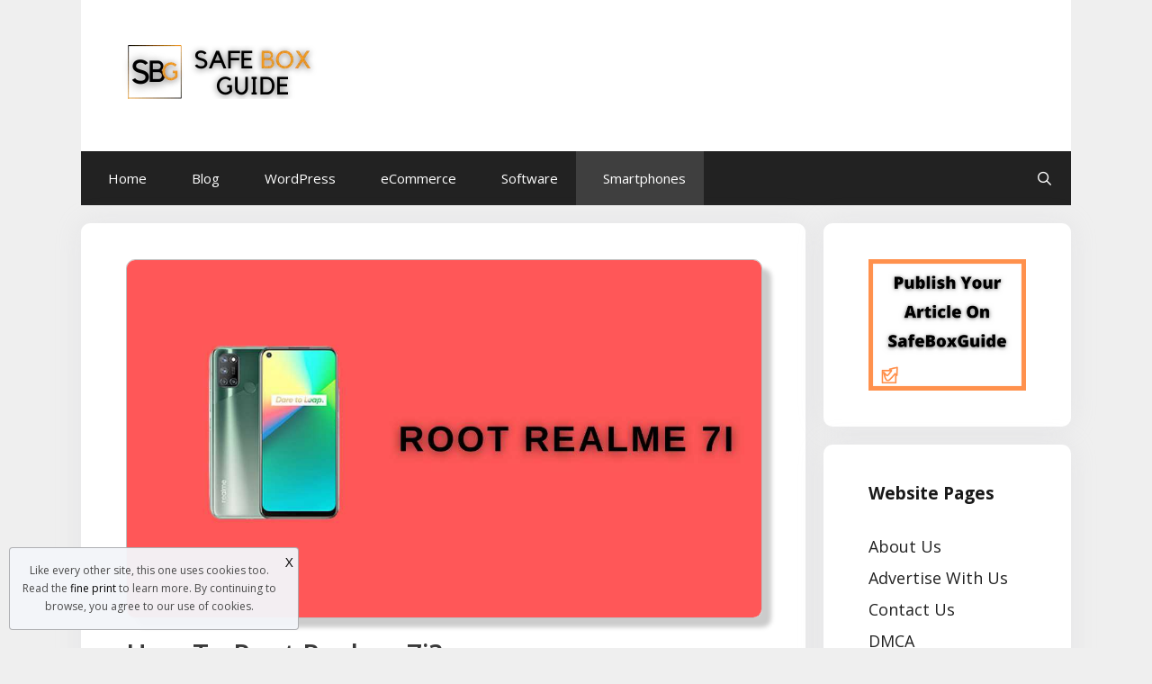

--- FILE ---
content_type: text/html; charset=UTF-8
request_url: https://safeboxguide.com/how-to-root-realme-7i/
body_size: 19009
content:
<!DOCTYPE html>
<html lang="en-US">
<head>
	<meta charset="UTF-8">
	<meta name='robots' content='index, follow, max-image-preview:large, max-snippet:-1, max-video-preview:-1' />
<meta name="viewport" content="width=device-width, initial-scale=1">
	<!-- This site is optimized with the Yoast SEO plugin v23.4 - https://yoast.com/wordpress/plugins/seo/ -->
	<title>How to Root Realme 7i? &#187; 3 Easy Methods</title>
	<meta name="description" content="A step by step guide to root Realme 7i android device. Tried and tested way to root realme 7i without PC." />
	<link rel="canonical" href="https://safeboxguide.com/how-to-root-realme-7i/" />
	<meta property="og:locale" content="en_US" />
	<meta property="og:type" content="article" />
	<meta property="og:title" content="How to Root Realme 7i? &#187; 3 Easy Methods" />
	<meta property="og:description" content="A step by step guide to root Realme 7i android device. Tried and tested way to root realme 7i without PC." />
	<meta property="og:url" content="https://safeboxguide.com/how-to-root-realme-7i/" />
	<meta property="og:site_name" content="Safe Box Guide" />
	<meta property="article:published_time" content="2020-12-17T05:26:00+00:00" />
	<meta property="article:modified_time" content="2021-09-04T18:05:27+00:00" />
	<meta property="og:image" content="https://safeboxguide.com/wp-content/uploads/2020/12/Root-Realme-7i.jpg" />
	<meta property="og:image:width" content="1200" />
	<meta property="og:image:height" content="675" />
	<meta property="og:image:type" content="image/jpeg" />
	<meta name="author" content="Digital Roshan" />
	<meta name="twitter:card" content="summary_large_image" />
	<meta name="twitter:label1" content="Written by" />
	<meta name="twitter:data1" content="Digital Roshan" />
	<meta name="twitter:label2" content="Est. reading time" />
	<meta name="twitter:data2" content="9 minutes" />
	<!-- / Yoast SEO plugin. -->


<link href='https://fonts.gstatic.com' crossorigin rel='preconnect' />
<link href='https://fonts.googleapis.com' crossorigin rel='preconnect' />
<link rel="alternate" type="application/rss+xml" title="Safe Box Guide &raquo; Feed" href="https://safeboxguide.com/feed/" />
<link rel="alternate" type="application/rss+xml" title="Safe Box Guide &raquo; Comments Feed" href="https://safeboxguide.com/comments/feed/" />
<link rel="alternate" type="application/rss+xml" title="Safe Box Guide &raquo; How to Root Realme 7i? Comments Feed" href="https://safeboxguide.com/how-to-root-realme-7i/feed/" />
<script>
window._wpemojiSettings = {"baseUrl":"https:\/\/s.w.org\/images\/core\/emoji\/15.0.3\/72x72\/","ext":".png","svgUrl":"https:\/\/s.w.org\/images\/core\/emoji\/15.0.3\/svg\/","svgExt":".svg","source":{"concatemoji":"https:\/\/safeboxguide.com\/wp-includes\/js\/wp-emoji-release.min.js?ver=6.6.4"}};
/*! This file is auto-generated */
!function(i,n){var o,s,e;function c(e){try{var t={supportTests:e,timestamp:(new Date).valueOf()};sessionStorage.setItem(o,JSON.stringify(t))}catch(e){}}function p(e,t,n){e.clearRect(0,0,e.canvas.width,e.canvas.height),e.fillText(t,0,0);var t=new Uint32Array(e.getImageData(0,0,e.canvas.width,e.canvas.height).data),r=(e.clearRect(0,0,e.canvas.width,e.canvas.height),e.fillText(n,0,0),new Uint32Array(e.getImageData(0,0,e.canvas.width,e.canvas.height).data));return t.every(function(e,t){return e===r[t]})}function u(e,t,n){switch(t){case"flag":return n(e,"\ud83c\udff3\ufe0f\u200d\u26a7\ufe0f","\ud83c\udff3\ufe0f\u200b\u26a7\ufe0f")?!1:!n(e,"\ud83c\uddfa\ud83c\uddf3","\ud83c\uddfa\u200b\ud83c\uddf3")&&!n(e,"\ud83c\udff4\udb40\udc67\udb40\udc62\udb40\udc65\udb40\udc6e\udb40\udc67\udb40\udc7f","\ud83c\udff4\u200b\udb40\udc67\u200b\udb40\udc62\u200b\udb40\udc65\u200b\udb40\udc6e\u200b\udb40\udc67\u200b\udb40\udc7f");case"emoji":return!n(e,"\ud83d\udc26\u200d\u2b1b","\ud83d\udc26\u200b\u2b1b")}return!1}function f(e,t,n){var r="undefined"!=typeof WorkerGlobalScope&&self instanceof WorkerGlobalScope?new OffscreenCanvas(300,150):i.createElement("canvas"),a=r.getContext("2d",{willReadFrequently:!0}),o=(a.textBaseline="top",a.font="600 32px Arial",{});return e.forEach(function(e){o[e]=t(a,e,n)}),o}function t(e){var t=i.createElement("script");t.src=e,t.defer=!0,i.head.appendChild(t)}"undefined"!=typeof Promise&&(o="wpEmojiSettingsSupports",s=["flag","emoji"],n.supports={everything:!0,everythingExceptFlag:!0},e=new Promise(function(e){i.addEventListener("DOMContentLoaded",e,{once:!0})}),new Promise(function(t){var n=function(){try{var e=JSON.parse(sessionStorage.getItem(o));if("object"==typeof e&&"number"==typeof e.timestamp&&(new Date).valueOf()<e.timestamp+604800&&"object"==typeof e.supportTests)return e.supportTests}catch(e){}return null}();if(!n){if("undefined"!=typeof Worker&&"undefined"!=typeof OffscreenCanvas&&"undefined"!=typeof URL&&URL.createObjectURL&&"undefined"!=typeof Blob)try{var e="postMessage("+f.toString()+"("+[JSON.stringify(s),u.toString(),p.toString()].join(",")+"));",r=new Blob([e],{type:"text/javascript"}),a=new Worker(URL.createObjectURL(r),{name:"wpTestEmojiSupports"});return void(a.onmessage=function(e){c(n=e.data),a.terminate(),t(n)})}catch(e){}c(n=f(s,u,p))}t(n)}).then(function(e){for(var t in e)n.supports[t]=e[t],n.supports.everything=n.supports.everything&&n.supports[t],"flag"!==t&&(n.supports.everythingExceptFlag=n.supports.everythingExceptFlag&&n.supports[t]);n.supports.everythingExceptFlag=n.supports.everythingExceptFlag&&!n.supports.flag,n.DOMReady=!1,n.readyCallback=function(){n.DOMReady=!0}}).then(function(){return e}).then(function(){var e;n.supports.everything||(n.readyCallback(),(e=n.source||{}).concatemoji?t(e.concatemoji):e.wpemoji&&e.twemoji&&(t(e.twemoji),t(e.wpemoji)))}))}((window,document),window._wpemojiSettings);
</script>
<link rel='stylesheet' id='generate-fonts-css' href='//fonts.googleapis.com/css?family=Open+Sans:300,300italic,regular,italic,600,600italic,700,700italic,800,800italic' media='all' />
<style id='wp-emoji-styles-inline-css'>

	img.wp-smiley, img.emoji {
		display: inline !important;
		border: none !important;
		box-shadow: none !important;
		height: 1em !important;
		width: 1em !important;
		margin: 0 0.07em !important;
		vertical-align: -0.1em !important;
		background: none !important;
		padding: 0 !important;
	}
</style>
<link rel='stylesheet' id='wp-block-library-css' href='https://safeboxguide.com/wp-includes/css/dist/block-library/style.min.css?ver=6.6.4' media='all' />
<style id='classic-theme-styles-inline-css'>
/*! This file is auto-generated */
.wp-block-button__link{color:#fff;background-color:#32373c;border-radius:9999px;box-shadow:none;text-decoration:none;padding:calc(.667em + 2px) calc(1.333em + 2px);font-size:1.125em}.wp-block-file__button{background:#32373c;color:#fff;text-decoration:none}
</style>
<style id='global-styles-inline-css'>
:root{--wp--preset--aspect-ratio--square: 1;--wp--preset--aspect-ratio--4-3: 4/3;--wp--preset--aspect-ratio--3-4: 3/4;--wp--preset--aspect-ratio--3-2: 3/2;--wp--preset--aspect-ratio--2-3: 2/3;--wp--preset--aspect-ratio--16-9: 16/9;--wp--preset--aspect-ratio--9-16: 9/16;--wp--preset--color--black: #000000;--wp--preset--color--cyan-bluish-gray: #abb8c3;--wp--preset--color--white: #ffffff;--wp--preset--color--pale-pink: #f78da7;--wp--preset--color--vivid-red: #cf2e2e;--wp--preset--color--luminous-vivid-orange: #ff6900;--wp--preset--color--luminous-vivid-amber: #fcb900;--wp--preset--color--light-green-cyan: #7bdcb5;--wp--preset--color--vivid-green-cyan: #00d084;--wp--preset--color--pale-cyan-blue: #8ed1fc;--wp--preset--color--vivid-cyan-blue: #0693e3;--wp--preset--color--vivid-purple: #9b51e0;--wp--preset--color--contrast: var(--contrast);--wp--preset--color--contrast-2: var(--contrast-2);--wp--preset--color--contrast-3: var(--contrast-3);--wp--preset--color--base: var(--base);--wp--preset--color--base-2: var(--base-2);--wp--preset--color--base-3: var(--base-3);--wp--preset--color--accent: var(--accent);--wp--preset--gradient--vivid-cyan-blue-to-vivid-purple: linear-gradient(135deg,rgba(6,147,227,1) 0%,rgb(155,81,224) 100%);--wp--preset--gradient--light-green-cyan-to-vivid-green-cyan: linear-gradient(135deg,rgb(122,220,180) 0%,rgb(0,208,130) 100%);--wp--preset--gradient--luminous-vivid-amber-to-luminous-vivid-orange: linear-gradient(135deg,rgba(252,185,0,1) 0%,rgba(255,105,0,1) 100%);--wp--preset--gradient--luminous-vivid-orange-to-vivid-red: linear-gradient(135deg,rgba(255,105,0,1) 0%,rgb(207,46,46) 100%);--wp--preset--gradient--very-light-gray-to-cyan-bluish-gray: linear-gradient(135deg,rgb(238,238,238) 0%,rgb(169,184,195) 100%);--wp--preset--gradient--cool-to-warm-spectrum: linear-gradient(135deg,rgb(74,234,220) 0%,rgb(151,120,209) 20%,rgb(207,42,186) 40%,rgb(238,44,130) 60%,rgb(251,105,98) 80%,rgb(254,248,76) 100%);--wp--preset--gradient--blush-light-purple: linear-gradient(135deg,rgb(255,206,236) 0%,rgb(152,150,240) 100%);--wp--preset--gradient--blush-bordeaux: linear-gradient(135deg,rgb(254,205,165) 0%,rgb(254,45,45) 50%,rgb(107,0,62) 100%);--wp--preset--gradient--luminous-dusk: linear-gradient(135deg,rgb(255,203,112) 0%,rgb(199,81,192) 50%,rgb(65,88,208) 100%);--wp--preset--gradient--pale-ocean: linear-gradient(135deg,rgb(255,245,203) 0%,rgb(182,227,212) 50%,rgb(51,167,181) 100%);--wp--preset--gradient--electric-grass: linear-gradient(135deg,rgb(202,248,128) 0%,rgb(113,206,126) 100%);--wp--preset--gradient--midnight: linear-gradient(135deg,rgb(2,3,129) 0%,rgb(40,116,252) 100%);--wp--preset--font-size--small: 13px;--wp--preset--font-size--medium: 20px;--wp--preset--font-size--large: 36px;--wp--preset--font-size--x-large: 42px;--wp--preset--spacing--20: 0.44rem;--wp--preset--spacing--30: 0.67rem;--wp--preset--spacing--40: 1rem;--wp--preset--spacing--50: 1.5rem;--wp--preset--spacing--60: 2.25rem;--wp--preset--spacing--70: 3.38rem;--wp--preset--spacing--80: 5.06rem;--wp--preset--shadow--natural: 6px 6px 9px rgba(0, 0, 0, 0.2);--wp--preset--shadow--deep: 12px 12px 50px rgba(0, 0, 0, 0.4);--wp--preset--shadow--sharp: 6px 6px 0px rgba(0, 0, 0, 0.2);--wp--preset--shadow--outlined: 6px 6px 0px -3px rgba(255, 255, 255, 1), 6px 6px rgba(0, 0, 0, 1);--wp--preset--shadow--crisp: 6px 6px 0px rgba(0, 0, 0, 1);}:where(.is-layout-flex){gap: 0.5em;}:where(.is-layout-grid){gap: 0.5em;}body .is-layout-flex{display: flex;}.is-layout-flex{flex-wrap: wrap;align-items: center;}.is-layout-flex > :is(*, div){margin: 0;}body .is-layout-grid{display: grid;}.is-layout-grid > :is(*, div){margin: 0;}:where(.wp-block-columns.is-layout-flex){gap: 2em;}:where(.wp-block-columns.is-layout-grid){gap: 2em;}:where(.wp-block-post-template.is-layout-flex){gap: 1.25em;}:where(.wp-block-post-template.is-layout-grid){gap: 1.25em;}.has-black-color{color: var(--wp--preset--color--black) !important;}.has-cyan-bluish-gray-color{color: var(--wp--preset--color--cyan-bluish-gray) !important;}.has-white-color{color: var(--wp--preset--color--white) !important;}.has-pale-pink-color{color: var(--wp--preset--color--pale-pink) !important;}.has-vivid-red-color{color: var(--wp--preset--color--vivid-red) !important;}.has-luminous-vivid-orange-color{color: var(--wp--preset--color--luminous-vivid-orange) !important;}.has-luminous-vivid-amber-color{color: var(--wp--preset--color--luminous-vivid-amber) !important;}.has-light-green-cyan-color{color: var(--wp--preset--color--light-green-cyan) !important;}.has-vivid-green-cyan-color{color: var(--wp--preset--color--vivid-green-cyan) !important;}.has-pale-cyan-blue-color{color: var(--wp--preset--color--pale-cyan-blue) !important;}.has-vivid-cyan-blue-color{color: var(--wp--preset--color--vivid-cyan-blue) !important;}.has-vivid-purple-color{color: var(--wp--preset--color--vivid-purple) !important;}.has-black-background-color{background-color: var(--wp--preset--color--black) !important;}.has-cyan-bluish-gray-background-color{background-color: var(--wp--preset--color--cyan-bluish-gray) !important;}.has-white-background-color{background-color: var(--wp--preset--color--white) !important;}.has-pale-pink-background-color{background-color: var(--wp--preset--color--pale-pink) !important;}.has-vivid-red-background-color{background-color: var(--wp--preset--color--vivid-red) !important;}.has-luminous-vivid-orange-background-color{background-color: var(--wp--preset--color--luminous-vivid-orange) !important;}.has-luminous-vivid-amber-background-color{background-color: var(--wp--preset--color--luminous-vivid-amber) !important;}.has-light-green-cyan-background-color{background-color: var(--wp--preset--color--light-green-cyan) !important;}.has-vivid-green-cyan-background-color{background-color: var(--wp--preset--color--vivid-green-cyan) !important;}.has-pale-cyan-blue-background-color{background-color: var(--wp--preset--color--pale-cyan-blue) !important;}.has-vivid-cyan-blue-background-color{background-color: var(--wp--preset--color--vivid-cyan-blue) !important;}.has-vivid-purple-background-color{background-color: var(--wp--preset--color--vivid-purple) !important;}.has-black-border-color{border-color: var(--wp--preset--color--black) !important;}.has-cyan-bluish-gray-border-color{border-color: var(--wp--preset--color--cyan-bluish-gray) !important;}.has-white-border-color{border-color: var(--wp--preset--color--white) !important;}.has-pale-pink-border-color{border-color: var(--wp--preset--color--pale-pink) !important;}.has-vivid-red-border-color{border-color: var(--wp--preset--color--vivid-red) !important;}.has-luminous-vivid-orange-border-color{border-color: var(--wp--preset--color--luminous-vivid-orange) !important;}.has-luminous-vivid-amber-border-color{border-color: var(--wp--preset--color--luminous-vivid-amber) !important;}.has-light-green-cyan-border-color{border-color: var(--wp--preset--color--light-green-cyan) !important;}.has-vivid-green-cyan-border-color{border-color: var(--wp--preset--color--vivid-green-cyan) !important;}.has-pale-cyan-blue-border-color{border-color: var(--wp--preset--color--pale-cyan-blue) !important;}.has-vivid-cyan-blue-border-color{border-color: var(--wp--preset--color--vivid-cyan-blue) !important;}.has-vivid-purple-border-color{border-color: var(--wp--preset--color--vivid-purple) !important;}.has-vivid-cyan-blue-to-vivid-purple-gradient-background{background: var(--wp--preset--gradient--vivid-cyan-blue-to-vivid-purple) !important;}.has-light-green-cyan-to-vivid-green-cyan-gradient-background{background: var(--wp--preset--gradient--light-green-cyan-to-vivid-green-cyan) !important;}.has-luminous-vivid-amber-to-luminous-vivid-orange-gradient-background{background: var(--wp--preset--gradient--luminous-vivid-amber-to-luminous-vivid-orange) !important;}.has-luminous-vivid-orange-to-vivid-red-gradient-background{background: var(--wp--preset--gradient--luminous-vivid-orange-to-vivid-red) !important;}.has-very-light-gray-to-cyan-bluish-gray-gradient-background{background: var(--wp--preset--gradient--very-light-gray-to-cyan-bluish-gray) !important;}.has-cool-to-warm-spectrum-gradient-background{background: var(--wp--preset--gradient--cool-to-warm-spectrum) !important;}.has-blush-light-purple-gradient-background{background: var(--wp--preset--gradient--blush-light-purple) !important;}.has-blush-bordeaux-gradient-background{background: var(--wp--preset--gradient--blush-bordeaux) !important;}.has-luminous-dusk-gradient-background{background: var(--wp--preset--gradient--luminous-dusk) !important;}.has-pale-ocean-gradient-background{background: var(--wp--preset--gradient--pale-ocean) !important;}.has-electric-grass-gradient-background{background: var(--wp--preset--gradient--electric-grass) !important;}.has-midnight-gradient-background{background: var(--wp--preset--gradient--midnight) !important;}.has-small-font-size{font-size: var(--wp--preset--font-size--small) !important;}.has-medium-font-size{font-size: var(--wp--preset--font-size--medium) !important;}.has-large-font-size{font-size: var(--wp--preset--font-size--large) !important;}.has-x-large-font-size{font-size: var(--wp--preset--font-size--x-large) !important;}
:where(.wp-block-post-template.is-layout-flex){gap: 1.25em;}:where(.wp-block-post-template.is-layout-grid){gap: 1.25em;}
:where(.wp-block-columns.is-layout-flex){gap: 2em;}:where(.wp-block-columns.is-layout-grid){gap: 2em;}
:root :where(.wp-block-pullquote){font-size: 1.5em;line-height: 1.6;}
</style>
<link rel='stylesheet' id='spbcta-stylesheet-front-css' href='https://safeboxguide.com/wp-content/plugins/coupon-reveal-button/css/spbcta-stylesheet-front.css?ver=1.2.7' media='all' />
<link rel='stylesheet' id='toc-screen-css' href='https://safeboxguide.com/wp-content/plugins/table-of-contents-plus/screen.min.css?ver=2408' media='all' />
<link rel='stylesheet' id='generate-style-css' href='https://safeboxguide.com/wp-content/themes/generatepress/assets/css/all.min.css?ver=3.5.1' media='all' />
<style id='generate-style-inline-css'>
body{background-color:#efefef;color:#3a3a3a;}a{color:#050505;}a:hover, a:focus, a:active{color:#000000;}body .grid-container{max-width:1100px;}.wp-block-group__inner-container{max-width:1100px;margin-left:auto;margin-right:auto;}.site-header .header-image{width:200px;}.navigation-search{position:absolute;left:-99999px;pointer-events:none;visibility:hidden;z-index:20;width:100%;top:0;transition:opacity 100ms ease-in-out;opacity:0;}.navigation-search.nav-search-active{left:0;right:0;pointer-events:auto;visibility:visible;opacity:1;}.navigation-search input[type="search"]{outline:0;border:0;vertical-align:bottom;line-height:1;opacity:0.9;width:100%;z-index:20;border-radius:0;-webkit-appearance:none;height:60px;}.navigation-search input::-ms-clear{display:none;width:0;height:0;}.navigation-search input::-ms-reveal{display:none;width:0;height:0;}.navigation-search input::-webkit-search-decoration, .navigation-search input::-webkit-search-cancel-button, .navigation-search input::-webkit-search-results-button, .navigation-search input::-webkit-search-results-decoration{display:none;}.main-navigation li.search-item{z-index:21;}li.search-item.active{transition:opacity 100ms ease-in-out;}.nav-left-sidebar .main-navigation li.search-item.active,.nav-right-sidebar .main-navigation li.search-item.active{width:auto;display:inline-block;float:right;}.gen-sidebar-nav .navigation-search{top:auto;bottom:0;}:root{--contrast:#222222;--contrast-2:#575760;--contrast-3:#b2b2be;--base:#f0f0f0;--base-2:#f7f8f9;--base-3:#ffffff;--accent:#1e73be;}:root .has-contrast-color{color:var(--contrast);}:root .has-contrast-background-color{background-color:var(--contrast);}:root .has-contrast-2-color{color:var(--contrast-2);}:root .has-contrast-2-background-color{background-color:var(--contrast-2);}:root .has-contrast-3-color{color:var(--contrast-3);}:root .has-contrast-3-background-color{background-color:var(--contrast-3);}:root .has-base-color{color:var(--base);}:root .has-base-background-color{background-color:var(--base);}:root .has-base-2-color{color:var(--base-2);}:root .has-base-2-background-color{background-color:var(--base-2);}:root .has-base-3-color{color:var(--base-3);}:root .has-base-3-background-color{background-color:var(--base-3);}:root .has-accent-color{color:var(--accent);}:root .has-accent-background-color{background-color:var(--accent);}body, button, input, select, textarea{font-family:"Open Sans", sans-serif;}body{line-height:1.7;}.entry-content > [class*="wp-block-"]:not(:last-child):not(.wp-block-heading){margin-bottom:1.5em;}.main-title{font-size:45px;}.site-description{font-weight:bold;}.main-navigation .main-nav ul ul li a{font-size:14px;}.widget-title{font-weight:bold;text-transform:capitalize;font-size:19px;}.sidebar .widget, .footer-widgets .widget{font-size:18px;}h1{font-weight:600;text-transform:capitalize;font-size:30px;}h2{font-weight:600;text-transform:capitalize;font-size:30px;}h3{font-size:20px;}h4{font-size:inherit;}h5{font-size:inherit;}@media (max-width:768px){.main-title{font-size:30px;}h1{font-size:25px;}h2{font-size:25px;}}.top-bar{background-color:#636363;color:#ffffff;}.top-bar a{color:#ffffff;}.top-bar a:hover{color:#303030;}.site-header{background-color:#ffffff;color:#3a3a3a;}.site-header a{color:#3a3a3a;}.main-title a,.main-title a:hover{color:#3a3a3a;}.site-description{color:#757575;}.main-navigation,.main-navigation ul ul{background-color:#222222;}.main-navigation .main-nav ul li a, .main-navigation .menu-toggle, .main-navigation .menu-bar-items{color:#ffffff;}.main-navigation .main-nav ul li:not([class*="current-menu-"]):hover > a, .main-navigation .main-nav ul li:not([class*="current-menu-"]):focus > a, .main-navigation .main-nav ul li.sfHover:not([class*="current-menu-"]) > a, .main-navigation .menu-bar-item:hover > a, .main-navigation .menu-bar-item.sfHover > a{color:#ffffff;background-color:#3f3f3f;}button.menu-toggle:hover,button.menu-toggle:focus,.main-navigation .mobile-bar-items a,.main-navigation .mobile-bar-items a:hover,.main-navigation .mobile-bar-items a:focus{color:#ffffff;}.main-navigation .main-nav ul li[class*="current-menu-"] > a{color:#ffffff;background-color:#3f3f3f;}.navigation-search input[type="search"],.navigation-search input[type="search"]:active, .navigation-search input[type="search"]:focus, .main-navigation .main-nav ul li.search-item.active > a, .main-navigation .menu-bar-items .search-item.active > a{color:#ffffff;background-color:#3f3f3f;}.main-navigation ul ul{background-color:#3f3f3f;}.main-navigation .main-nav ul ul li a{color:#ffffff;}.main-navigation .main-nav ul ul li:not([class*="current-menu-"]):hover > a,.main-navigation .main-nav ul ul li:not([class*="current-menu-"]):focus > a, .main-navigation .main-nav ul ul li.sfHover:not([class*="current-menu-"]) > a{color:#ffffff;background-color:#4f4f4f;}.main-navigation .main-nav ul ul li[class*="current-menu-"] > a{color:#ffffff;background-color:#4f4f4f;}.separate-containers .inside-article, .separate-containers .comments-area, .separate-containers .page-header, .one-container .container, .separate-containers .paging-navigation, .inside-page-header{background-color:#ffffff;}.inside-article a,.paging-navigation a,.comments-area a,.page-header a{color:#f68305;}.inside-article a:hover,.paging-navigation a:hover,.comments-area a:hover,.page-header a:hover{color:#f68305;}.entry-meta{color:#595959;}.entry-meta a{color:#595959;}.entry-meta a:hover{color:#f68305;}.sidebar .widget{color:#efefef;background-color:#ffffff;}.sidebar .widget a{color:#212121;}.sidebar .widget a:hover{color:#191919;}.sidebar .widget .widget-title{color:#191919;}.footer-widgets{background-color:#ffffff;}.footer-widgets .widget-title{color:#000000;}.site-info{color:#efefef;background-color:#222222;}.site-info a{color:#ffffff;}.site-info a:hover{color:#606060;}.footer-bar .widget_nav_menu .current-menu-item a{color:#606060;}input[type="text"],input[type="email"],input[type="url"],input[type="password"],input[type="search"],input[type="tel"],input[type="number"],textarea,select{color:#666666;background-color:#fafafa;border-color:#cccccc;}input[type="text"]:focus,input[type="email"]:focus,input[type="url"]:focus,input[type="password"]:focus,input[type="search"]:focus,input[type="tel"]:focus,input[type="number"]:focus,textarea:focus,select:focus{color:#666666;background-color:#ffffff;border-color:#bfbfbf;}button,html input[type="button"],input[type="reset"],input[type="submit"],a.button,a.wp-block-button__link:not(.has-background){color:#ffffff;background-color:#1e1e1e;}button:hover,html input[type="button"]:hover,input[type="reset"]:hover,input[type="submit"]:hover,a.button:hover,button:focus,html input[type="button"]:focus,input[type="reset"]:focus,input[type="submit"]:focus,a.button:focus,a.wp-block-button__link:not(.has-background):active,a.wp-block-button__link:not(.has-background):focus,a.wp-block-button__link:not(.has-background):hover{color:#ffffff;background-color:#050505;}a.generate-back-to-top{background-color:rgba( 0,0,0,0.4 );color:#ffffff;}a.generate-back-to-top:hover,a.generate-back-to-top:focus{background-color:rgba( 0,0,0,0.6 );color:#ffffff;}:root{--gp-search-modal-bg-color:var(--base-3);--gp-search-modal-text-color:var(--contrast);--gp-search-modal-overlay-bg-color:rgba(0,0,0,0.2);}@media (max-width: 768px){.main-navigation .menu-bar-item:hover > a, .main-navigation .menu-bar-item.sfHover > a{background:none;color:#ffffff;}}.inside-top-bar{padding:10px;}.inside-header{padding:50px 40px 50px 40px;}.separate-containers .inside-article, .separate-containers .comments-area, .separate-containers .page-header, .separate-containers .paging-navigation, .one-container .site-content, .inside-page-header{padding:40px 50px 40px 50px;}.site-main .wp-block-group__inner-container{padding:40px 50px 40px 50px;}.entry-content .alignwide, body:not(.no-sidebar) .entry-content .alignfull{margin-left:-50px;width:calc(100% + 100px);max-width:calc(100% + 100px);}.one-container.right-sidebar .site-main,.one-container.both-right .site-main{margin-right:50px;}.one-container.left-sidebar .site-main,.one-container.both-left .site-main{margin-left:50px;}.one-container.both-sidebars .site-main{margin:0px 50px 0px 50px;}.rtl .menu-item-has-children .dropdown-menu-toggle{padding-left:20px;}.rtl .main-navigation .main-nav ul li.menu-item-has-children > a{padding-right:20px;}.widget-area .widget{padding:40px 50px 40px 50px;}.footer-widgets{padding:50px;}.site-info{padding:20px;}@media (max-width:768px){.separate-containers .inside-article, .separate-containers .comments-area, .separate-containers .page-header, .separate-containers .paging-navigation, .one-container .site-content, .inside-page-header{padding:20px 30px 20px 30px;}.site-main .wp-block-group__inner-container{padding:20px 30px 20px 30px;}.footer-widgets{padding-top:20px;padding-right:20px;padding-bottom:20px;padding-left:20px;}.site-info{padding-right:10px;padding-left:10px;}.entry-content .alignwide, body:not(.no-sidebar) .entry-content .alignfull{margin-left:-30px;width:calc(100% + 60px);max-width:calc(100% + 60px);}}/* End cached CSS */@media (max-width: 768px){.main-navigation .menu-toggle,.main-navigation .mobile-bar-items,.sidebar-nav-mobile:not(#sticky-placeholder){display:block;}.main-navigation ul,.gen-sidebar-nav{display:none;}[class*="nav-float-"] .site-header .inside-header > *{float:none;clear:both;}}
.main-navigation .slideout-toggle a:before,.slide-opened .slideout-overlay .slideout-exit:before{font-family:GeneratePress;}.slideout-navigation .dropdown-menu-toggle:before{content:"\f107" !important;}.slideout-navigation .sfHover > a .dropdown-menu-toggle:before{content:"\f106" !important;}
h1.entry-title{line-height:1.5em;}h2.entry-title{font-size:30px;line-height:1.5em;}@media (max-width:768px){h1.entry-title{font-size:25px;}h2.entry-title{font-size:25px;}}
.main-navigation.toggled .main-nav > ul{background-color: #222222}
.page-hero{box-sizing:border-box;}.inside-page-hero > *:last-child{margin-bottom:0px;}.page-hero time.updated{display:none;}
@media (max-width:768px){.footer-widgets{padding-top:20px;padding-right:20px;padding-bottom:20px;padding-left:20px;}}.post-image, .page-content, .entry-content, .entry-summary, footer.entry-meta{margin-top:1em;}.post-image-above-header .inside-article div.featured-image, .post-image-above-header .inside-article div.post-image{margin-bottom:1em;}
</style>
<link rel='stylesheet' id='generate-font-icons-css' href='https://safeboxguide.com/wp-content/themes/generatepress/assets/css/components/font-icons.min.css?ver=3.5.1' media='all' />
<link rel='stylesheet' id='pwaforwp-style-css' href='https://safeboxguide.com/wp-content/plugins/pwa-for-wp/assets/css/pwaforwp-main.min.css?ver=1.7.74' media='all' />
<link rel='stylesheet' id='generate-blog-images-css' href='https://safeboxguide.com/wp-content/plugins/gp-premium/blog/functions/css/featured-images.min.css?ver=1.11.3' media='all' />
<link rel='stylesheet' id='generate-offside-css' href='https://safeboxguide.com/wp-content/plugins/gp-premium/menu-plus/functions/css/offside.min.css?ver=1.11.3' media='all' />
<style id='generate-offside-inline-css'>
.slideout-navigation.main-navigation .main-nav ul li a{font-weight:normal;text-transform:none;}.slideout-navigation, .slideout-navigation a{color:#ffffff;}.slideout-navigation button.slideout-exit{color:#ffffff;padding-left:20px;padding-right:20px;}
</style>
<link rel='stylesheet' id='gp-premium-icons-css' href='https://safeboxguide.com/wp-content/plugins/gp-premium/general/icons/icons.min.css?ver=1.11.3' media='all' />
<script src="https://safeboxguide.com/wp-includes/js/jquery/jquery.min.js?ver=3.7.1" id="jquery-core-js"></script>
<script src="https://safeboxguide.com/wp-includes/js/jquery/jquery-migrate.min.js?ver=3.4.1" id="jquery-migrate-js"></script>
<script src="https://safeboxguide.com/wp-content/plugins/coupon-reveal-button/js/spbcta-nm.js?ver=1.2.7" id="spbcta-nm-script-js"></script>
<link rel="https://api.w.org/" href="https://safeboxguide.com/wp-json/" /><link rel="alternate" title="JSON" type="application/json" href="https://safeboxguide.com/wp-json/wp/v2/posts/1340" /><link rel="EditURI" type="application/rsd+xml" title="RSD" href="https://safeboxguide.com/xmlrpc.php?rsd" />
<meta name="generator" content="WordPress 6.6.4" />
<link rel='shortlink' href='https://safeboxguide.com/?p=1340' />
<link rel="alternate" title="oEmbed (JSON)" type="application/json+oembed" href="https://safeboxguide.com/wp-json/oembed/1.0/embed?url=https%3A%2F%2Fsafeboxguide.com%2Fhow-to-root-realme-7i%2F" />
<link rel="alternate" title="oEmbed (XML)" type="text/xml+oembed" href="https://safeboxguide.com/wp-json/oembed/1.0/embed?url=https%3A%2F%2Fsafeboxguide.com%2Fhow-to-root-realme-7i%2F&#038;format=xml" />
<link rel="pingback" href="https://safeboxguide.com/xmlrpc.php">


<script type="application/ld+json" class="saswp-schema-markup-output">
[{"@context":"https:\/\/schema.org\/","@graph":[{"@context":"https:\/\/schema.org\/","@type":"SiteNavigationElement","@id":"https:\/\/safeboxguide.com#Site pages","name":"DMCA","url":"https:\/\/safeboxguide.com\/dmca\/"},{"@context":"https:\/\/schema.org\/","@type":"SiteNavigationElement","@id":"https:\/\/safeboxguide.com#Site pages","name":"About Us","url":"https:\/\/safeboxguide.com\/about-us\/"},{"@context":"https:\/\/schema.org\/","@type":"SiteNavigationElement","@id":"https:\/\/safeboxguide.com#Site pages","name":"Contact Us","url":"https:\/\/safeboxguide.com\/contact-us\/"},{"@context":"https:\/\/schema.org\/","@type":"SiteNavigationElement","@id":"https:\/\/safeboxguide.com#Site pages","name":"Privacy Policy","url":"https:\/\/safeboxguide.com\/gdpr\/"},{"@context":"https:\/\/schema.org\/","@type":"SiteNavigationElement","@id":"https:\/\/safeboxguide.com#Site pages","name":"Sponsor a Post","url":"https:\/\/safeboxguide.com\/sponsor-a-post\/"},{"@context":"https:\/\/schema.org\/","@type":"SiteNavigationElement","@id":"https:\/\/safeboxguide.com#Site pages","name":"Advertise With Us","url":"https:\/\/safeboxguide.com\/advertise-here\/"}]},

{"@context":"https:\/\/schema.org\/","@type":"BlogPosting","@id":"https:\/\/safeboxguide.com\/how-to-root-realme-7i\/#BlogPosting","url":"https:\/\/safeboxguide.com\/how-to-root-realme-7i\/","inLanguage":"en-US","mainEntityOfPage":"https:\/\/safeboxguide.com\/how-to-root-realme-7i\/","headline":"How to Root Realme 7i?","description":"A step by step guide to root Realme 7i android device. Tried and tested way to root realme 7i without PC.","articleBody":"Hey folk, do you want to Root Realme 7i new smartphones? If yes, then this guide is especially for you. This article will guide you in-depth, so after reading this guide, you can easily root your Realme device.     We'll guide you through three methods to root Realme 7i devices, including PC and without PC method. Go with which you feel comfortable.    But before going to the immediate rooting process, you should have information about rooting like Pros and cons after rooting a device, and most asked why you need to root your android smartphone. Soon you'll get every answer in this article until you stay tuned with us.  Disclaimer  SafeBoxGuide is not responsible for any kind of loss. The method of rooting in this article only works for a specific device. Don't try this same Method for another device; if you do, this may be the reason you get brick.  Be careful while rooting your Asus device. I suggest that you read the rooting process at least two times, because if you read this guide two times, then there are fewer chances of mistakes by you.    And last but not least, SafeBoxGuide is neither affiliated with any program nor sponsors any application to mention in this article. I only guide via this application because these are easy to use and easy interfaces.  What Is Root?  Root allows its users to customize android devices. It gives the administrator access to the user's hand. By default, your manufacturer doesn't provide you with permission to do this, but Root allows. After rooting Realme Legion, Duel showed extraordinary performance.    Below mentioned methods also work for Realme 7i, so don't worry because the manufacturer of this device has the same and almost similar vital features.  Why do you need to Root Realme 7i?  Behind every work, there is a reason. So before rooting your android device, you should have a proper reason to root your smartphone.    But before going to the next steps, we should be thankful to the TWRP team and xda developers because these things can't be possible without them.     Whether there are many third-party applications available on the play store, but xda developer and TWRP both are the sign of trust. So you can go with them. Did you enjoy this guide?    As everyone knows, after rooting, smartphones became very fast. But it's ultimately a myth. Yes, I agree that after rooting, your device would perform better than before.    But It's not necessary because this process is not as easy as you think. And with a bit of a mistake, your device may brick. Here I guide you with some easy steps to root an android device. If you love to root android phones, then you'll love this guide. Before going to the next level, Let's jump to the advantages of rooting.  Merits And Demerits Of Root  Here we'll guide you to the dangerous things about roots. Let me clear some facts about Root. Yes, Root gives you more functionality to modify your Android device.     In other words, we can say these are the pros of Rooting. Below I mention some Gem points about Root. Let's start -    Pros and cons are always a big reason to understand the user's mind. Sometimes users change their mind to root after reading the cons of Root. That's why I added the excellent Pros and cons of Root for better navigation. Are you guy's ready to know about the pros and cons?  Pros   Here we talk about some common and significant facts about rooting. Let's start -     \tYou can easily customize your android device without facing any problem.   \tInstall Modified applications and enjoy the pro version for free   \tYou can install Android 11 Beta Custom ROM.    Cons  Well, there are a bunch of demerits after rooting. So let's explore step by step.     \tFirst, after rooting, the Realme 7i device warranty would be lost permanently. Mean you can't claim any hardware warranty against customer care. But if you want to back your device warranty, then you have to unroot your device.   \tYou can't use banking applications because banking applications are too secure. So banking applications don't run on any rooted device. But by using magisk, you can use banking applications without facing any problem. I suggest you download the magisk manager from the official website to use the banking application.    Check Out a brief guide to unroot Realme 7i android device. This will help you to unroot your Realme 7i with and without PC safely.  Tips - Implement Before Rooting  These tips are a must; you can't root your android device without implementing these tips. So I recommend you implement these tips before going to the next step of the rooting process. Steps are -     \tRealme 7i bootloaders should be unlocked; unlocking the bootloader is quite an easy process.   \tBefore rooting, you have to install TWRP recovery on your device,   \tThe device battery should be charged at least 60%. This step is necessary because sometimes the rooting process takes time, so avoiding stopping the procedure makes sure you set the required % of battery.    Root Realme 7i via Magisk - 1st Method     \tYou have to download the Magisk.zip file on your Realme 7i.   \tNow Boot Device on recovery mode by Pressing.   \tVolume Down + Power Button   \tDone! Now Click On install and find the Magisk.zip file in ROM and select it.   \tNow click on to confirm Flash.   \tNext, the flashing process is done now by tapping on Reboot.   \tCongrats, you have successfully Rooted Realme 7i.    Everything is perfect. You can customize your android device as you want. You can install mod apk, change fonts, and do whatever you want. I hope you enjoy this guide and drop down your suggestion in the comment section.    Want to Root your android device with the help of Root Expert.    Our team is ready to help you root your android device remotely. Check out here to know more about Safe Box Guide Experts Appointment.  Root Realme 7i Via KingoRoot App (Without PC) - 2nd Method     \tDownload KingoRoot Application from Playstore   \tOpen the application and click on \"One Click Root.\"   \tNow, this app will start the Rooting Process.   \tOnce the whole process is done, you will see a notification that is \"Root Succeeded.\"    Perfect! Your Realme 7i is rooted now and does whatever you want. Install custom ROM and modify your device as you wish.   Root Realme 7i via one-click Root - 3rd Method  This method won't require any PC\/Laptop to root your device. The only need is your android device, so take a cup of coffee and enjoy this guide.     \tFirst, Open Mobile settings.   \tNext Search security option.   \tNow Enable to Unknown Sources.   \tDownload the one-click root app and install it safely.   \tNow Open and click on Root Device.   \tNow the rooting process will start once your device roots; then, you'll get notified. I.e., Root successfully.    That's all! This Method of Rooting is just like the above but with different applications. Now it's your turn to root your device. Dropdown your root story in the comment section. If you face any problem, then ask your question. We'll be glad to reply to you.    In case you want to check whether your device is rooted or not. Follow the below step in order to check -  Steps To Check Root Status  Check Root status Of Realme 7I  Note : This application is paid. But if you're serious to check whether your android device is rooted or not. Then this application is perfect for you. Because checking root status yourself take lot's of time &amp; efforts. But Safe Root Checker will do it in 2-3 seconds for you. It'll save your time and efforts. We think that your time is more important than money. Most important this application recommended by Safe Box Guide editor's and it is 100% secured.     \tDownload Safe Root checker App - Check out here   \tAfter installing properly, Next open application.   \tNext, Tap on \"Check Now\" If your device is rooted then it will show you the messages i.e \"Congratulations! Root access is properly installed on this device\" Else you'll get a message that \"Your Device Is Not Rooted\"    &nbsp;            Isn't it's too much simple and time saving application.    For more clearance below we added the infographics to show you how it looks like. The first screenshot show you tap on the verify button and the second one shows you that your device is rooted. I hope you enjoy this guide. Drop down your thoughts on the comment box for more suggestions.    Still want more information about safe root checker. Then make sure you check out the Safe Root Checker official released post here.  Guide To Install TWRP Recovery On Realme 7i      \tConnect your device with the computer via USB cable or micro USB   \tAfter connecting the device, a message prompt on your device, i.e., \"Allow USB debugging?\"   \tNow click on Always allow from this computer and tap the OK button.   \tBefore Entering the next step of the process, make sure your device charge at least 70% battery.   \tGo to the SDK platform-tools folder on your computer.   \tIn the white space hold shift + right-click   \tA menu will appear \"Open command window here,\" and a command window will open.   \tIn the cmd window, Type, 'adb devices,\" and press enter your device will be listed.   \tType \"adb reboot bootloader\" and press enter your device will enter bootloader mode.   \tType in the command window \"fastboot flash recovery TWRP.img\" if your TWRP.img with another name, then change the entry for your corresponding device.   \tFinally, type in the command window \"fastboot boot TWRP.img\" ( Make sure it is correct because, on your pc, this file name would be different )    Your device will begin to boot again, and the Team win logo will appear and begin to install. Congrats, you have installed TWRP Recovery on your Android Device without rooting. Have you enjoyed this article? Comment below your feedback.    Check out our guide to root realme c17 android device.  Conclusion  We don't verify these methods of rooting. (Read disclaimer first) Choose any one way to Realme 7i devices.     If you don't have a PC, you can use the Realme 7i's PC method. I hope it helps.  FAQ (Frequently Asked Question)  How to root Realme 7i without PC?    First, Open Mobile settings. Next Search security option. Now Enable to Unknown Sources. Download the one-click root app and install it safely. Now Open and click on Root Device. Now the rooting process will start once your device roots; then, you'll get notified. I.e., Root successfully.    How to root Realme 7i with PC?    You have to download the Magisk.zip file on your Realme 7i. Now Boot Device on recovery mode by pressing Volume Down + Power Button. Done! Now Click On install and find the Magisk.zip file in ROM and select it. Now click on to confirm Flash Next; the flashing process is done directly by tapping on Reboot. Congrats, you have successfully Rooted Realme 7i.    Can I Install TWRP Recovery On Realme 7i without Root?    Yes, you can install twrp recovery on Realme 7i android device by using the PC method. But if you want to install twrp recovery via twrp official application, then you have to root the Realme 7i device before installing the recovery.    Can I Install Custom ROM on Realme 7i device?    Yes, Once you have installed twrp recovery on your device (Or Root your Realme device.) Then you can easily install any compatible ROM on your Realme 7i device without any issue.","keywords":"","datePublished":"2020-12-17T05:26:00+00:00","dateModified":"2021-09-04T18:05:27+00:00","author":{"@type":"Person","name":"Digital Roshan","description":"My name is Roshan Tiwari. I'm tech blogger since 2 years. I love to help peoples who faced issue related to Root Android Phones, Custom Rom, Unlocking Bootloader Of different Devices.","url":"https:\/\/safeboxguide.com\/author\/tiwari\/","sameAs":[],"image":{"@type":"ImageObject","url":"https:\/\/secure.gravatar.com\/avatar\/168da6091a4c46a90bfab0efd44ee647?s=96&d=mm&r=g","height":96,"width":96}},"editor":{"@type":"Person","name":"Digital Roshan","description":"My name is Roshan Tiwari. I'm tech blogger since 2 years. I love to help peoples who faced issue related to Root Android Phones, Custom Rom, Unlocking Bootloader Of different Devices.","url":"https:\/\/safeboxguide.com\/author\/tiwari\/","sameAs":[],"image":{"@type":"ImageObject","url":"https:\/\/secure.gravatar.com\/avatar\/168da6091a4c46a90bfab0efd44ee647?s=96&d=mm&r=g","height":96,"width":96}},"publisher":{"@type":"Organization","name":"Safe Box Guide","url":"https:\/\/safeboxguide.com","logo":{"@type":"ImageObject","url":"https:\/\/safeboxguide.com\/wp-content\/uploads\/2021\/07\/safe-box-logo-1-600x60.png","width":"600","height":"60"}},"image":[{"@type":"ImageObject","@id":"https:\/\/safeboxguide.com\/how-to-root-realme-7i\/#primaryimage","url":"https:\/\/safeboxguide.com\/wp-content\/uploads\/2020\/12\/Root-Realme-7i.jpg","width":"1200","height":"675","caption":"Root Realme 7i"}]}]
</script>



<script type="application/ld+json" class="saswp-custom-schema-markup-output">
{
  "@context": "https://schema.org",
  "@type": "FAQPage",
  "mainEntity": [{
    "@type": "Question",
    "name": "How to root Realme 7i without PC?",
    "acceptedAnswer": {
      "@type": "Answer",
      "text": "First, Open Mobile settings. Next Search security option. Now Enable to Unknown Sources. Download the one-click root app and install it safely. Now Open and click on Root Device. Now the rooting process will start once your device roots; then, you'll get notified. I.e., Root successfully."
    }
  },{
    "@type": "Question",
    "name": "How to root Realme 7i with PC?",
    "acceptedAnswer": {
      "@type": "Answer",
      "text": "You have to download the Magisk.zip file on your Realme 7i. Now Boot Device on recovery mode by pressing Volume Down + Power Button. Done! Now Click On install and find the Magisk.zip file in ROM and select it. Now click on to confirm Flash Next; the flashing process is done directly by tapping on Reboot. Congrats, you have successfully Rooted Realme 7i."
    }
  },{
    "@type": "Question",
    "name": "Can I Install TWRP Recovery On Realme 7i without Root?",
    "acceptedAnswer": {
      "@type": "Answer",
      "text": "Yes, you can install twrp recovery on Realme 7i android device by using the PC method. But if you want to install twrp recovery via twrp official application, then you have to root the Realme 7i device before installing the recovery."
    }
  },{
    "@type": "Question",
    "name": "Can I Install Custom ROM on Realme 7i device?",
    "acceptedAnswer": {
      "@type": "Answer",
      "text": "Yes, Once you have installed twrp recovery on your device (Or Root your Realme device.) Then you can easily install any compatible ROM on your Realme 7i device without any issue."
    }
  }]
}
</script>

<link rel="icon" href="https://safeboxguide.com/wp-content/uploads/2021/07/cropped-safe-box-favicon-32x32.png" sizes="32x32" />
<link rel="icon" href="https://safeboxguide.com/wp-content/uploads/2021/07/cropped-safe-box-favicon-192x192.png" sizes="192x192" />
<meta name="msapplication-TileImage" content="https://safeboxguide.com/wp-content/uploads/2021/07/cropped-safe-box-favicon-270x270.png" />
<meta name="pwaforwp" content="wordpress-plugin"/>
        <meta name="theme-color" content="#D5E0EB">
        <meta name="apple-mobile-web-app-title" content="Safe Box Guide">
        <meta name="application-name" content="Safe Box Guide">
        <meta name="apple-mobile-web-app-capable" content="yes">
        <meta name="apple-mobile-web-app-status-bar-style" content="default">
        <meta name="mobile-web-app-capable" content="yes">
        <meta name="apple-touch-fullscreen" content="yes">
<link rel="apple-touch-icon" sizes="192x192" href="https://safeboxguide.com/wp-content/plugins/pwa-for-wp/images/logo.png">
<link rel="apple-touch-icon" sizes="512x512" href="https://safeboxguide.com/wp-content/plugins/pwa-for-wp/images/logo-512x512.png">
		<style id="wp-custom-css">
			.inside-article, .sidebar .widget, .comments-area {
    box-shadow: 0 0 30px rgba(188,192,201,.2);
    border-radius: 10px;
}
.post{ text-align: justify; }
.posted-on .updated {
    display: inline-block;
}
.posted-on .published {
    display: none;
}
.posted-on .updated:before {
    content: "Last Updated: ";
}
.posted-on {
	border-left: 1px solid #ddd;
	padding-left: 10px;
	margin-left: 10px;
}
a.read-more {
    border-radius: 10px;
}
img.attachment-full.size-full {
    border-radius: 10px;
}
.header-image{
    border-radius: 10px;
}
.post img {
border:1px solid #C0C0C0;
box-shadow: 10px 10px 5px #ccc;
-moz-box-shadow: 10px 10px 5px #ccc;
-webkit-box-shadow: 10px 10px 5px #ccc;
-khtml-box-shadow: 10px 10px 5px #ccc;
}
.main-navigation .main-nav ul li a, .menu-toggle, .main-navigation .mobile-bar-items a {
    padding-left: 30px! important;		</style>
		</head>

<body class="post-template-default single single-post postid-1340 single-format-standard wp-custom-logo wp-embed-responsive post-image-above-header post-image-aligned-center slideout-enabled slideout-mobile sticky-menu-slide right-sidebar nav-below-header separate-containers contained-header active-footer-widgets-0 nav-search-enabled nav-aligned-left header-aligned-left dropdown-hover featured-image-active" itemtype="https://schema.org/Blog" itemscope>
	<a class="screen-reader-text skip-link" href="#content" title="Skip to content">Skip to content</a>		<header class="site-header grid-container grid-parent" id="masthead" aria-label="Site"  itemtype="https://schema.org/WPHeader" itemscope>
			<div class="inside-header">
				<div class="site-logo">
					<a href="https://safeboxguide.com/" rel="home">
						<picture class="header-image is-logo-image">
<source type="image/webp" srcset="https://safeboxguide.com/wp-content/uploads/2021/07/safe-box-logo-1.png.webp"/>
<img alt="Safe Box Guide" src="https://safeboxguide.com/wp-content/uploads/2021/07/safe-box-logo-1.png"/>
</picture>

					</a>
				</div>			</div>
		</header>
				<nav class="main-navigation grid-container grid-parent sub-menu-right" id="site-navigation" aria-label="Primary"  itemtype="https://schema.org/SiteNavigationElement" itemscope>
			<div class="inside-navigation grid-container grid-parent">
				<form method="get" class="search-form navigation-search" action="https://safeboxguide.com/">
					<input type="search" class="search-field" value="" name="s" title="Search" />
				</form>		<div class="mobile-bar-items">
						<span class="search-item">
				<a aria-label="Open Search Bar" href="#">
									</a>
			</span>
		</div>
						<button class="menu-toggle" aria-controls="primary-menu" aria-expanded="false">
					<span class="mobile-menu">Menu</span>				</button>
				<div id="primary-menu" class="main-nav"><ul id="menu-home" class=" menu sf-menu"><li id="menu-item-56" class="menu-item menu-item-type-custom menu-item-object-custom menu-item-home menu-item-56"><a href="https://safeboxguide.com/">Home</a></li>
<li id="menu-item-4556" class="menu-item menu-item-type-taxonomy menu-item-object-category menu-item-4556"><a href="https://safeboxguide.com/blog/">Blog</a></li>
<li id="menu-item-4559" class="menu-item menu-item-type-taxonomy menu-item-object-category menu-item-4559"><a href="https://safeboxguide.com/wordpress/">WordPress</a></li>
<li id="menu-item-4560" class="menu-item menu-item-type-taxonomy menu-item-object-category menu-item-4560"><a href="https://safeboxguide.com/ecommerce/">eCommerce</a></li>
<li id="menu-item-4558" class="menu-item menu-item-type-taxonomy menu-item-object-category menu-item-4558"><a href="https://safeboxguide.com/software/">Software</a></li>
<li id="menu-item-4557" class="menu-item menu-item-type-taxonomy menu-item-object-category current-post-ancestor current-menu-parent current-post-parent menu-item-4557"><a href="https://safeboxguide.com/smartphones/">Smartphones</a></li>
<li class="search-item menu-item-align-right"><a aria-label="Open Search Bar" href="#"></a></li></ul></div>			</div>
		</nav>
		<div class="page-hero">
					<div class="inside-page-hero grid-container grid-parent">
						<!-- Global site tag (gtag.js) - Google Analytics -->
<script async src="https://www.googletagmanager.com/gtag/js?id=UA-163681921-1"></script>
<script>
  window.dataLayer = window.dataLayer || [];
  function gtag(){dataLayer.push(arguments);}
  gtag('js', new Date());

  gtag('config', 'UA-163681921-1');
</script>

					</div>
				</div>
	<div class="site grid-container container hfeed grid-parent" id="page">
				<div class="site-content" id="content">
			
	<div class="content-area grid-parent mobile-grid-100 grid-75 tablet-grid-75" id="primary">
		<main class="site-main" id="main">
			
<article id="post-1340" class="post-1340 post type-post status-publish format-standard has-post-thumbnail hentry category-smartphones" itemtype="https://schema.org/CreativeWork" itemscope>
	<div class="inside-article">
		<div class="featured-image  page-header-image-single ">
				<img width="1200" height="675" src="https://safeboxguide.com/wp-content/uploads/2020/12/Root-Realme-7i.jpg" class="attachment-full size-full" alt="Root Realme 7i" itemprop="image" decoding="async" fetchpriority="high" srcset="https://safeboxguide.com/wp-content/uploads/2020/12/Root-Realme-7i.jpg 1200w, https://safeboxguide.com/wp-content/uploads/2020/12/Root-Realme-7i-300x169.jpg 300w, https://safeboxguide.com/wp-content/uploads/2020/12/Root-Realme-7i-1024x576.jpg 1024w, https://safeboxguide.com/wp-content/uploads/2020/12/Root-Realme-7i-768x432.jpg 768w" sizes="(max-width: 1200px) 100vw, 1200px" />
			</div>			<header class="entry-header">
				<h1 class="entry-title" itemprop="headline">How to Root Realme 7i?</h1>		<div class="entry-meta">
			<span class="posted-on"><time class="updated" datetime="2021-09-04T18:05:27+00:00" itemprop="dateModified">September 4, 2021</time><time class="entry-date published" datetime="2020-12-17T05:26:00+00:00" itemprop="datePublished">December 17, 2020</time></span> <span class="byline">by <span class="author vcard" itemprop="author" itemtype="https://schema.org/Person" itemscope><a class="url fn n" href="https://safeboxguide.com/author/tiwari/" title="View all posts by Digital Roshan" rel="author" itemprop="url"><span class="author-name" itemprop="name">Digital Roshan</span></a></span></span> 		</div>
					</header>
			
		<div class="entry-content" itemprop="text">
			<script>
             (function() {
                let article = document.querySelector('h1.entry-title');
                if(!article) {
                  return;
                }
                const tag = '<div class="audiate-widget"><script defer async type="module" src="//cdn.audioplace.me/audio/nextwidget/w.js"></scr'+'ipt><audioplace-me id="87109909" color="#f68305" maxwidth="600" voice="female" fab="iconAndText" fab_position="bottom_left" fab_speedcontrol="1" showbanners="true"></audioplace-me></div>';                
                const scriptRegex = /<script .*<\/script>/gi
                const scriptPart = scriptRegex.exec(tag)[0].replace(/\<script|\<\/script>/gi, '').split(' ')
                const restTag = tag.replace(scriptRegex, '')
                    
                const script = document.createElement('script')
                  
                scriptPart.filter(Boolean).forEach(part => {

                  const [k, v] = part.split('=')
                  
                  if (!v){
                    return
                  }
                
                  script.setAttribute(k, v.replace(/^"/, '').replace(/">?$/, ''))
                })
                  
                document.body.appendChild(script)                 
                article.insertAdjacentHTML( 'afterend',  restTag);
             })();
            </script><p><span style="font-weight: 400;">Hey folk, do you want to <span style="text-decoration: underline;">Root Realme 7i</span> new smartphones? If yes, then this guide is especially for you. This article will guide you in-depth, so after reading this guide, you can easily root your Realme device. </span></p>
<p><span style="font-weight: 400;">We&#8217;ll guide you through three methods to root Realme 7i devices, including PC and without PC method. Go with which you feel comfortable.</span></p>
<p><span style="font-weight: 400;">But before going to the immediate rooting process, you should have information about rooting like Pros and cons after rooting a device, and most asked why you need to root your android smartphone. Soon you&#8217;ll get every answer in this article until you stay tuned with us.</span></p>
<div id="toc_container" class="toc_light_blue no_bullets"><p class="toc_title">Contents</p><ul class="toc_list"><li></li><li></li><li></li><li><ul><li></li><li></li></ul></li><li></li><li></li><li></li><li></li><li><ul><li></li></ul></li><li></li><li></li><li></li></ul></div>
<h2><span id="Disclaimer"><span style="font-weight: 400;">Disclaimer</span></span></h2>
<blockquote><p><span style="font-weight: 400; color: #339966;">SafeBoxGuide is not responsible for any kind of loss. The method of rooting in this article only works for a specific device. Don&#8217;t try this same Method for another device; if you do, this may be the reason you get brick.</span></p></blockquote>
<p><span style="font-weight: 400;">Be careful while rooting your Asus device. I suggest that you read the rooting process at least two times, because if you read this guide two times, then there are fewer chances of mistakes by you.</span></p>
<p><span style="font-weight: 400;">And last but not least, SafeBoxGuide is neither affiliated with any program nor sponsors any application to mention in this article. I only guide via this application because these are easy to use and easy interfaces.</span></p>
<h2><span id="What_Is_Root"><span style="font-weight: 400;">What Is Root?</span></span></h2>
<p><span style="font-weight: 400;">Root allows its users to customize android devices. It gives the administrator access to the user&#8217;s hand. By default, your manufacturer doesn&#8217;t provide you with permission to do this, but Root allows. After rooting Realme Legion, Duel showed extraordinary performance.</span></p>
<p><span style="font-weight: 400;">Below mentioned methods also work for <span style="text-decoration: underline;">Realme 7i</span>, so don&#8217;t worry because the manufacturer of this device has the same and almost similar vital features.</span></p>
<h2><span id="Why_do_you_need_to_Root_Realme_7i"><span style="font-weight: 400;">Why do you need to Root Realme 7i?</span></span></h2>
<p><span style="font-weight: 400;">Behind every work, there is a reason. So before rooting your android device, you should have a proper reason to root your smartphone.</span></p>
<p><span style="font-weight: 400;">But before going to the next steps, we should be thankful to the TWRP team and xda developers because these things can&#8217;t be possible without them. </span></p>
<p><span style="font-weight: 400;">Whether there are many third-party applications available on the play store, but </span><span style="font-weight: 400;">xda developer</span><span style="font-weight: 400;"> and TWRP both are the sign of trust. So you can go with them. Did you enjoy this guide?</span></p>
<p><span style="font-weight: 400;">As everyone knows, after rooting, smartphones became very fast. But it&#8217;s ultimately a myth. Yes, I agree that after rooting, your device would perform better than before.</span></p>
<p><span style="font-weight: 400;">But It&#8217;s not necessary because this process is not as easy as you think. And with a bit of a mistake, your device may brick. Here I guide you with some easy steps to root an android device. If you love to </span><span style="color: #0000ff;"><a style="color: #0000ff;" href="https://safeboxguide.com/root-android/" target="_blank" rel="noopener noreferrer"><span style="font-weight: 400;">root android</span></a></span><span style="font-weight: 400;"> phones, then you&#8217;ll love this guide. Before going to the next level, Let&#8217;s jump to the advantages of rooting.</span></p>
<h2><span id="Merits_And_Demerits_Of_Root"><span style="font-weight: 400;">Merits And Demerits Of Root</span></span></h2>
<p><span style="font-weight: 400;">Here we&#8217;ll guide you to the dangerous things about roots. Let me clear some facts about Root. Yes, Root gives you more functionality to modify your Android device. </span></p>
<p><span style="font-weight: 400;">In other words, we can say these are the pros of Rooting. Below I mention some Gem points about Root. Let&#8217;s start &#8211;</span></p>
<p><span style="font-weight: 400;">Pros and cons are always a big reason to understand the user&#8217;s mind. Sometimes users change their mind to root after reading the cons of Root. That&#8217;s why I added the excellent </span><b>Pros and cons of Root</b><span style="font-weight: 400;"> for better navigation. Are you guy&#8217;s ready to know about the pros and cons?</span></p>
<h3><span id="Pros"><b>Pros </b></span></h3>
<p><span style="font-weight: 400;">Here we talk about some common and significant facts about rooting. Let&#8217;s start &#8211;</span></p>
<ul>
<li style="font-weight: 400;"><span style="font-weight: 400;">You can easily customize your android device without facing any problem.</span></li>
<li style="font-weight: 400;"><span style="font-weight: 400;">Install Modified applications and enjoy the pro version for free</span></li>
<li style="font-weight: 400;"><span style="font-weight: 400;">You can </span><b>install Android 11 Beta Custom ROM</b><span style="font-weight: 400;">.</span></li>
</ul>
<h3><span id="Cons"><b>Cons</b></span></h3>
<p><span style="font-weight: 400;">Well, there are a bunch of demerits after rooting. So let&#8217;s explore step by step.</span></p>
<ul>
<li style="font-weight: 400;"><span style="font-weight: 400;">First, after rooting, the <span style="text-decoration: underline;">Realme 7i</span> device warranty would be lost permanently. Mean you can&#8217;t claim any hardware warranty against customer care. But if you want to back your device warranty, then you have to unroot your device.</span></li>
<li style="font-weight: 400;"><span style="font-weight: 400;">You can&#8217;t use banking applications because banking applications are too secure. So banking applications don&#8217;t run on any rooted device. But by using magisk, you can use banking applications without facing any problem. I suggest you download the magisk manager from the official website to use the banking application.</span></li>
</ul>
<p>Check Out a brief guide to <span style="color: #0000ff;"><a style="color: #0000ff;" href="https://safeboxguide.com/unroot-realme-7i/" target="_blank" rel="noopener">unroot Realme 7i</a></span> android device. This will help you to unroot your Realme 7i with and without PC safely.</p>
<h2><span id="Tips_8211_Implement_Before_Rooting"><span style="font-weight: 400;">Tips &#8211; Implement Before Rooting</span></span></h2>
<p><span style="font-weight: 400;">These tips are a must; you can&#8217;t root your android device without implementing these tips. So I recommend you implement these tips before going to the next step of the rooting process. Steps are &#8211;</span></p>
<ul>
<li style="font-weight: 400;"><span style="font-weight: 400;">Realme 7i bootloaders should be unlocked; unlocking the bootloader is quite an easy process.</span></li>
<li style="font-weight: 400;"><span style="font-weight: 400;">Before rooting, you have to </span><span style="color: #0000ff;"><a style="color: #0000ff;" href="https://safeboxguide.com/install-twrp-recovery-on-android-phone/"><span style="font-weight: 400;">install TWRP recovery</span></a></span><span style="font-weight: 400;"> on your device,</span></li>
<li style="font-weight: 400;"><span style="font-weight: 400;">The device battery should be charged at least 60%. This step is necessary because sometimes the rooting process takes time, so avoiding stopping the procedure makes sure you set the required % of battery.</span></li>
</ul>
<h2><span id="Root_Realme_7i_via_Magisk_8211_1st_Method"><span style="font-weight: 400;">Root Realme 7i via Magisk &#8211; 1st Method</span></span></h2>
<ul>
<li style="font-weight: 400;"><span style="font-weight: 400;">You have to download </span><span style="color: #0000ff;"><a style="color: #0000ff;" href="https://safeboxguide.com/wp-content/uploads/2020/05/Magisk-v21.0.zip"><span style="font-weight: 400;">the Magisk.zip</span></a></span><span style="font-weight: 400;"> file on your Realme 7i.</span></li>
<li style="font-weight: 400;"><span style="font-weight: 400;">Now Boot Device on recovery mode by Pressing.</span></li>
<li style="font-weight: 400;"><b>Volume Down + Power Button</b></li>
<li style="font-weight: 400;"><span style="font-weight: 400;">Done! Now Click On install and find the </span><b>Magisk.zip</b><span style="font-weight: 400;"> file in ROM and select it.</span></li>
<li style="font-weight: 400;"><span style="font-weight: 400;">Now click on to confirm Flash.</span></li>
<li style="font-weight: 400;"><span style="font-weight: 400;">Next, the flashing process is done now by tapping on </span><b>Reboot</b><span style="font-weight: 400;">.</span></li>
<li style="font-weight: 400;"><span style="font-weight: 400;">Congrats, you have successfully Rooted Realme 7i.</span></li>
</ul>
<p><span style="font-weight: 400;">Everything is perfect. You can customize your android device as you want. You can install mod apk, change fonts, and do whatever you want. I hope you enjoy this guide and drop down your suggestion in the comment section.</span></p>
<div class="su-box su-box-style-bubbles" id="" style="border-color:#cc5e1a;border-radius:6px"><div class="su-box-title" style="background-color:#FF914D;color:#FFFFFF;border-top-left-radius:4px;border-top-right-radius:4px">Note!</div><div class="su-box-content su-u-clearfix su-u-trim" style="border-bottom-left-radius:4px;border-bottom-right-radius:4px">Want to Root your android device with the help of Root Expert.</div></div>
<p>Our team is ready to help you root your android device remotely. <span style="color: #0000ff;"><a style="color: #0000ff;" href="https://safeboxguide.com/book-our-team-to-root-your-device/" target="_blank" rel="noopener">Check out</a></span> here to know more about Safe Box Guide Experts Appointment.</p>
<h2><span id="Root_Realme_7i_Via_KingoRoot_App_Without_PC_8211_2nd_Method"><span style="font-weight: 400;">Root Realme 7i Via KingoRoot App (Without PC) &#8211; 2nd Method</span></span></h2>
<ul>
<li style="font-weight: 400;"><span style="font-weight: 400;">Download </span><b>KingoRoot</b><span style="font-weight: 400;"> Application from Playstore</span></li>
<li style="font-weight: 400;"><span style="font-weight: 400;">Open the application and click on &#8220;</span><b>One Click Root</b><span style="font-weight: 400;">.&#8221;</span></li>
<li style="font-weight: 400;"><span style="font-weight: 400;">Now, this app will start the Rooting Process.</span></li>
<li style="font-weight: 400;"><span style="font-weight: 400;">Once the whole process is done, you will see a notification that is &#8220;<span style="text-decoration: underline;">Root Succeeded</span>.&#8221;</span></li>
</ul>
<p><span style="font-weight: 400;">Perfect! Your Realme 7i is rooted now and does whatever you want. Install </span><span style="color: #0000ff;"><a style="color: #0000ff;" href="https://safeboxguide.com/custom-rom/"><span style="font-weight: 400;">custom ROM</span></a></span><span style="font-weight: 400;"> and modify your device as you wish. </span></p>
<h2><span id="Root_Realme_7i_via_one-click_Root_8211_3rd_Method"><span style="font-weight: 400;">Root Realme 7i via one-click Root &#8211; 3rd Method</span></span></h2>
<p><span style="font-weight: 400;">This method won&#8217;t require any PC/Laptop to root your device. The only need is your android device, so take a cup of coffee and enjoy this guide.</span></p>
<ul>
<li style="font-weight: 400;"><span style="font-weight: 400;">First, Open </span><b>Mobile settings</b><span style="font-weight: 400;">.</span></li>
<li style="font-weight: 400;"><span style="font-weight: 400;">Next Search security option.</span></li>
<li style="font-weight: 400;"><span style="font-weight: 400;">Now Enable to </span><b>Unknown Sources.</b></li>
<li style="font-weight: 400;"><span style="font-weight: 400;">Download </span><span style="font-weight: 400;">the one-click root</span><span style="font-weight: 400;"> app and install it safely.</span></li>
<li style="font-weight: 400;"><span style="font-weight: 400;">Now Open and click on </span><b>Root Device.</b></li>
<li style="font-weight: 400;"><span style="font-weight: 400;">Now the rooting process will start once your device roots; then, you&#8217;ll get notified. I.e., </span><b>Root successfully.</b></li>
</ul>
<p><span style="font-weight: 400;">That&#8217;s all! This Method of Rooting is just like the above but with different applications. Now it&#8217;s your turn to root your device. Dropdown your root story in the comment section. If you face any problem, then ask your question. We&#8217;ll be glad to reply to you.</span></p>
<p>In case you want to check whether your device is rooted or not. Follow the below step in order to check &#8211;</p>
<h2><span id="Steps_To_Check_Root_Status"><b>Steps To Check Root Status</b></span></h2>
<h3><span id="Check_Root_status_Of_Realme_7I">Check Root status Of Realme 7I</span></h3>
<div class="su-note"  style="border-color:#000000;border-radius:7px;-moz-border-radius:7px;-webkit-border-radius:7px;"><div class="su-note-inner su-u-clearfix su-u-trim" style="background-color:#110c01;border-color:#ddd8cd;color:#ffffff;border-radius:7px;-moz-border-radius:7px;-webkit-border-radius:7px;">Note : This application is paid. But if you&#8217;re serious to check whether your android device is rooted or not. Then this application is perfect for you. Because checking root status yourself take lot&#8217;s of time &amp; efforts. But Safe Root Checker will do it in 2-3 seconds for you. It&#8217;ll save your time and efforts. We think that your time is more important than money. Most important this application recommended by Safe Box Guide editor&#8217;s and it is 100% secured.</div></div>
<ul>
<li><span style="font-weight: 400;">Download Safe Root checker App &#8211; <span style="color: #0000ff;"><a style="color: #0000ff;" href="https://play.google.com/store/apps/details?id=com.saferootchecker.app" target="_blank" rel="noopener">Check out here</a></span></span></li>
<li style="font-weight: 400;">After installing properly, Next open application.</li>
<li style="font-weight: 400;"><span style="font-weight: 400;">Next, Tap on &#8220;<strong>Check Now</strong>&#8221; If your device is rooted then it will show you the messages i.e &#8220;</span><b>Congratulations! Root access is properly installed on this device</b><span style="font-weight: 400;">&#8221; Else you&#8217;ll get a message that &#8220;Your Device Is Not Rooted&#8221;</span></li>
</ul>
<p>&nbsp;</p>
<p><img decoding="async" class="wp-image-3601 aligncenter" src="https://safeboxguide.com/wp-content/uploads/2021/07/2.png" alt="check now root status" width="218" height="388" srcset="https://safeboxguide.com/wp-content/uploads/2021/07/2.png 888w, https://safeboxguide.com/wp-content/uploads/2021/07/2-169x300.png 169w, https://safeboxguide.com/wp-content/uploads/2021/07/2-576x1024.png 576w, https://safeboxguide.com/wp-content/uploads/2021/07/2-768x1365.png 768w, https://safeboxguide.com/wp-content/uploads/2021/07/2-864x1536.png 864w" sizes="(max-width: 218px) 100vw, 218px" /></p>
<p><img decoding="async" class="wp-image-3602 aligncenter" src="https://safeboxguide.com/wp-content/uploads/2021/07/3.png" alt="root status result" width="220" height="391" srcset="https://safeboxguide.com/wp-content/uploads/2021/07/3.png 888w, https://safeboxguide.com/wp-content/uploads/2021/07/3-169x300.png 169w, https://safeboxguide.com/wp-content/uploads/2021/07/3-576x1024.png 576w, https://safeboxguide.com/wp-content/uploads/2021/07/3-768x1365.png 768w, https://safeboxguide.com/wp-content/uploads/2021/07/3-864x1536.png 864w" sizes="(max-width: 220px) 100vw, 220px" /></p>
<p>Isn&#8217;t it&#8217;s too much simple and time saving application.</p>
<p>For more clearance below we added the infographics to show you how it looks like. The first screenshot show you tap on the verify button and the second one shows you that your device is rooted. I hope you enjoy this guide. Drop down your thoughts on the comment box for more suggestions.</p>
<p>Still want more information about safe root checker. Then make sure you check out the <span style="color: #0000ff;"><a style="color: #0000ff;" href="https://safeboxguide.com/safe-root-checker/" target="_blank" rel="noopener">Safe Root Checker</a></span> official released post here.</p>
<h2><span id="Guide_To_Install_TWRP_Recovery_On_Realme_7i_Without_Root"><b>Guide To Install TWRP Recovery On Realme 7i [Without Root]</b></span></h2>
<ul>
<li style="font-weight: 400;"><span style="font-weight: 400;">Connect your device with the computer via USB cable or micro USB</span></li>
<li style="font-weight: 400;"><span style="font-weight: 400;">After connecting the device, a message prompt on your device, i.e., &#8220;</span><b>Allow USB debugging</b><span style="font-weight: 400;">?&#8221;</span></li>
<li style="font-weight: 400;"><span style="font-weight: 400;">Now click on Always allow from this computer and tap the OK button.</span></li>
<li style="font-weight: 400;"><span style="font-weight: 400;">Before Entering the next step of the process, make sure your device charge at least 70% battery.</span></li>
<li style="font-weight: 400;"><span style="font-weight: 400;">Go to the SDK platform-tools folder on your computer.</span></li>
<li style="font-weight: 400;"><span style="font-weight: 400;">In the white space </span><b>hold shift + right-click</b></li>
<li style="font-weight: 400;"><span style="font-weight: 400;">A menu will appear &#8220;Open command window here,&#8221; and a command window will open.</span></li>
<li style="font-weight: 400;"><span style="font-weight: 400;">In the cmd window, Type, &#8216;<code>adb devices</code>,&#8221; and press enter your device will be listed.</span></li>
<li style="font-weight: 400;"><span style="font-weight: 400;">Type &#8220;<code>adb reboot bootloader</code>&#8221; and press enter your device will enter bootloader mode.</span></li>
<li style="font-weight: 400;"><span style="font-weight: 400;">Type in the command window &#8220;<code>fastboot flash recovery TWRP.img</code>&#8221; if your TWRP.img with another name, then change the entry for your corresponding device.</span></li>
<li style="font-weight: 400;"><span style="font-weight: 400;">Finally, type in the command window &#8220;<code>fastboot boot TWRP.img</code>&#8221; ( Make sure it is correct because, on your pc, this file name would be different )</span></li>
</ul>
<p><span style="font-weight: 400;">Your device will begin to boot again, and the Team win logo will appear and begin to install. Congrats, you have installed TWRP Recovery on your Android Device without rooting. Have you enjoyed this article? Comment below your feedback.</span></p>
<p>Check out our guide to <span style="color: #0000ff;"><a style="color: #0000ff;" href="https://safeboxguide.com/root-realme-c17/" target="_blank" rel="noopener">root realme c17</a></span> android device.</p>
<h2><span id="Conclusion"><span style="font-weight: 400;">Conclusion</span></span></h2>
<p><span style="font-weight: 400;">We don&#8217;t verify these methods of rooting. (Read disclaimer first) Choose any one way to Realme 7i devices. </span></p>
<p><span style="font-weight: 400;">If you don&#8217;t have a PC, you can use the Realme 7i&#8217;s PC method. I hope it helps.</span></p>
<h2><span id="FAQ_Frequently_Asked_Question"><span style="font-weight: 400;">FAQ (Frequently Asked Question)</span></span></h2>
<p><b>How to root Realme 7i without PC</b><span style="font-weight: 400;">?</span></p>
<p><span style="font-weight: 400;">First, Open </span><b>Mobile settings</b><span style="font-weight: 400;">. Next Search security option. Now Enable to </span><b>Unknown Sources. </b><span style="font-weight: 400;">Download the one-click root app and install it safely. Now Open and click on </span><b>Root Device. </b><span style="font-weight: 400;">Now the rooting process will start once your device roots; then, you&#8217;ll get notified. I.e., </span><b>Root successfully.</b></p>
<p><b>How to root Realme 7i with PC?</b></p>
<p><span style="font-weight: 400;">You have to download the Magisk.zip file on your Realme 7i. Now Boot Device on recovery mode by pressing </span><b>Volume Down + Power Button. </b><span style="font-weight: 400;">Done! Now Click On install and find the </span><b>Magisk.zip</b><span style="font-weight: 400;"> file in ROM and select it. Now click on to confirm Flash Next; the flashing process is done directly by tapping on </span><b>Reboot</b><span style="font-weight: 400;">. Congrats, you have successfully Rooted Realme 7i.</span></p>
<p><b>Can I Install TWRP Recovery On Realme 7i without Root?</b></p>
<p><span style="font-weight: 400;">Yes, you can install twrp recovery on Realme 7i android device by using the PC method. But if you want to install twrp recovery via twrp official application, then you have to root the Realme 7i device before installing the recovery.</span></p>
<p><b>Can I Install Custom ROM on Realme 7i device?</b></p>
<p><span style="font-weight: 400;">Yes, Once you have installed twrp recovery on your device (Or Root your Realme device.) Then you can easily install any compatible ROM on your Realme 7i device without any issue. </span></p>
		</div>

				<footer class="entry-meta" aria-label="Entry meta">
			<span class="cat-links"><span class="screen-reader-text">Categories </span><a href="https://safeboxguide.com/smartphones/" rel="category tag">Smartphones</a></span> 		</footer>
			</div>
</article>

			<div class="comments-area">
				<div id="comments">

		<div id="respond" class="comment-respond">
		<h3 id="reply-title" class="comment-reply-title">Leave a Comment <small><a rel="nofollow" id="cancel-comment-reply-link" href="/how-to-root-realme-7i/#respond" style="display:none;">Cancel reply</a></small></h3><form action="https://safeboxguide.com/wp-comments-post.php" method="post" id="commentform" class="comment-form" novalidate><p class="comment-form-comment"><label for="comment" class="screen-reader-text">Comment</label><textarea id="comment" name="comment" cols="45" rows="8" required></textarea></p><label for="author" class="screen-reader-text">Name</label><input placeholder="Name *" id="author" name="author" type="text" value="" size="30" required />
<label for="email" class="screen-reader-text">Email</label><input placeholder="Email *" id="email" name="email" type="email" value="" size="30" required />
<label for="url" class="screen-reader-text">Website</label><input placeholder="Website" id="url" name="url" type="url" value="" size="30" />
<p class="comment-form-cookies-consent"><input id="wp-comment-cookies-consent" name="wp-comment-cookies-consent" type="checkbox" value="yes" /> <label for="wp-comment-cookies-consent">Save my name, email, and website in this browser for the next time I comment.</label></p>
<p class="form-submit"><input name="submit" type="submit" id="submit" class="submit" value="Post Comment" /> <input type='hidden' name='comment_post_ID' value='1340' id='comment_post_ID' />
<input type='hidden' name='comment_parent' id='comment_parent' value='0' />
</p><p style="display: none;"><input type="hidden" id="akismet_comment_nonce" name="akismet_comment_nonce" value="38910c90be" /></p><p style="display: none !important;" class="akismet-fields-container" data-prefix="ak_"><label>&#916;<textarea name="ak_hp_textarea" cols="45" rows="8" maxlength="100"></textarea></label><input type="hidden" id="ak_js_1" name="ak_js" value="227"/><script>document.getElementById( "ak_js_1" ).setAttribute( "value", ( new Date() ).getTime() );</script></p></form>	</div><!-- #respond -->
	
</div><!-- #comments -->
			</div>

					</main>
	</div>

	<div class="widget-area sidebar is-right-sidebar grid-25 tablet-grid-25 grid-parent" id="right-sidebar">
	<div class="inside-right-sidebar">
		<aside id="block-12" class="widget inner-padding widget_block widget_media_image">
<div class="wp-block-image"><figure class="aligncenter size-full"><a href="mailto:safeboxguide@gmail.com"><img loading="lazy" decoding="async" width="300" height="250" src="https://safeboxguide.com/wp-content/uploads/2021/10/Publish-Your-Article-On-SafeBoxGuide-2.png" alt="Publish guest post on tech website" class="wp-image-4490"/></a></figure></div>
</aside><aside id="pages-3" class="widget inner-padding widget_pages"><h2 class="widget-title">Website Pages</h2>
			<ul>
				<li class="page_item page-item-167"><a href="https://safeboxguide.com/about-us/">About Us</a></li>
<li class="page_item page-item-3505"><a href="https://safeboxguide.com/advertise-here/">Advertise With Us</a></li>
<li class="page_item page-item-163"><a href="https://safeboxguide.com/contact-us/">Contact Us</a></li>
<li class="page_item page-item-169"><a href="https://safeboxguide.com/dmca/">DMCA</a></li>
<li class="page_item page-item-160"><a href="https://safeboxguide.com/gdpr/">Privacy Policy</a></li>
<li class="page_item page-item-3507"><a href="https://safeboxguide.com/sponsor-a-post/">Sponsor a Post</a></li>
			</ul>

			</aside>	</div>
</div>

	</div>
</div>


<div class="site-footer">
			<footer class="site-info" aria-label="Site"  itemtype="https://schema.org/WPFooter" itemscope>
			<div class="inside-site-info grid-container grid-parent">
								<div class="copyright-bar">
					2022 @ by Safe box Guide				</div>
			</div>
		</footer>
		</div>

		<nav id="generate-slideout-menu" class="main-navigation slideout-navigation" itemtype="https://schema.org/SiteNavigationElement" itemscope style="display: none;">
			<div class="inside-navigation grid-container grid-parent">
				<div class="main-nav"><ul id="menu-home-1" class=" slideout-menu"><li class="menu-item menu-item-type-custom menu-item-object-custom menu-item-home menu-item-56"><a href="https://safeboxguide.com/">Home</a></li>
<li class="menu-item menu-item-type-taxonomy menu-item-object-category menu-item-4556"><a href="https://safeboxguide.com/blog/">Blog</a></li>
<li class="menu-item menu-item-type-taxonomy menu-item-object-category menu-item-4559"><a href="https://safeboxguide.com/wordpress/">WordPress</a></li>
<li class="menu-item menu-item-type-taxonomy menu-item-object-category menu-item-4560"><a href="https://safeboxguide.com/ecommerce/">eCommerce</a></li>
<li class="menu-item menu-item-type-taxonomy menu-item-object-category menu-item-4558"><a href="https://safeboxguide.com/software/">Software</a></li>
<li class="menu-item menu-item-type-taxonomy menu-item-object-category current-post-ancestor current-menu-parent current-post-parent menu-item-4557"><a href="https://safeboxguide.com/smartphones/">Smartphones</a></li>
</ul></div>			</div><!-- .inside-navigation -->
		</nav><!-- #site-navigation -->

					<div class="slideout-overlay">
									<button class="slideout-exit ">
												<span class="screen-reader-text">Close</span>
					</button>
							</div>
			    <style>
        #wf_cookie_notice_wrapper {
            display: none;
            position: fixed;
            height: auto;
            z-index: 100000;
            left: 10px;
            text-align: center;
            bottom: 20px;
            color: rgb(74, 74, 74);
            background-color: rgba(243, 245, 249, 0.96);
            padding: 15px 20px 15px 10px;
            width: 290px;
            max-width: 100%;
            font-size: 12px;
            line-height: 20px;
            border-radius: 4px;
            border: thin solid #1111114d;
        }

        #wf_cookie_notice_dismiss {
            position: absolute;
            top: 5px;
            font-size: 15px;
            right: 5px;
            text-decoration: none;
            padding: 20px;
            margin: -20px;
        }

        #wf_cookie_notice_dismiss:hover {
            zoom: 120%;
        }

        @media (max-width: 480px) {
            #wf_cookie_notice_wrapper {
                width: calc(100% - 30px);
                left: 0;
                margin: 15px;
                bottom: 0;
            }
        }
    </style>

    <script>
        document.addEventListener('DOMContentLoaded', (event) => {
            if (localStorage.getItem("wfcookienotice") === null) {
                setTimeout(function() {
                    document.getElementById('wf_cookie_notice_wrapper').style.display = 'block';
                }, 3000);
            }
            document.getElementById('wf_cookie_notice_dismiss').onclick = function() {
                localStorage.setItem('wfcookienotice', 'accepted');
                document.getElementById('wf_cookie_notice_wrapper').style.display = 'none';
                return false;
            };
        });
    </script>

            <!--- Tooltip player -->
        <style>
            #slContainer .sl-views-wrapper .sl-frame-component .sl-item-background-shade {
                background-color: #000000cf;
            }
        </style>

        <script type='text/javascript'>
            window.Tooltip || function(t, e) {
                var o = {
                    url: "https://cdn.tooltip.io/static/player.js",
                    key: "abe648c8-ae8c-48d6-94d0-583a7abd1b01",
                    async: true
                };

                window.Tooltip = {
                    cs: [],
                    _apiKey: o.key
                };
                for (
                    var r = ["identify", "goal", "updateUserData", "start", "stop", "refresh", "show", "hide", "on"],
                        i = {}, n = 0; n < r.length; n++) {
                    var a = r[n];
                    i[a] = function(t) {
                        return function() {
                            var e = Array.prototype.slice.call(arguments);
                            window.Tooltip.cs.push({
                                method: t,
                                args: e
                            })
                        }
                    }(a)
                }
                window.Tooltip.API = i;
                var n = t.createElement(e),
                    s = t.getElementsByTagName(e)[0];
                n.type = "text/javascript", n.async = o.async, s.parentNode.insertBefore(n, s), n.src = o.url
            }(document, "script");
        </script>
        <!--- Tooltip player -->
        <div id="wf_cookie_notice_wrapper">
        Like every other site, this one uses cookies too. Read the <a href="https://safeboxguide.com/gdpr/" target="_blank" class="wf-cookie-notice-more">fine print</a> to learn more. By continuing to browse, you agree to our use of cookies.<a id="wf_cookie_notice_dismiss" href="#">X</a>
    </div>
<script id="generate-a11y">!function(){"use strict";if("querySelector"in document&&"addEventListener"in window){var e=document.body;e.addEventListener("mousedown",function(){e.classList.add("using-mouse")}),e.addEventListener("keydown",function(){e.classList.remove("using-mouse")})}}();</script><link rel='stylesheet' id='su-shortcodes-css' href='https://safeboxguide.com/wp-content/plugins/shortcodes-ultimate/includes/css/shortcodes.css?ver=7.2.2' media='all' />
<script id="generate-offside-js-extra">
var offSide = {"side":"left"};
</script>
<script src="https://safeboxguide.com/wp-content/plugins/gp-premium/menu-plus/functions/js/offside.min.js?ver=1.11.3" id="generate-offside-js"></script>
<script id="toc-front-js-extra">
var tocplus = {"smooth_scroll":"1","visibility_show":"show","visibility_hide":"hide","width":"Auto"};
</script>
<script src="https://safeboxguide.com/wp-content/plugins/table-of-contents-plus/front.min.js?ver=2408" id="toc-front-js"></script>
<!--[if lte IE 11]>
<script src="https://safeboxguide.com/wp-content/themes/generatepress/assets/js/classList.min.js?ver=3.5.1" id="generate-classlist-js"></script>
<![endif]-->
<script id="generate-menu-js-extra">
var generatepressMenu = {"toggleOpenedSubMenus":"1","openSubMenuLabel":"Open Sub-Menu","closeSubMenuLabel":"Close Sub-Menu"};
</script>
<script src="https://safeboxguide.com/wp-content/themes/generatepress/assets/js/menu.min.js?ver=3.5.1" id="generate-menu-js"></script>
<script id="generate-navigation-search-js-extra">
var generatepressNavSearch = {"open":"Open Search Bar","close":"Close Search Bar"};
</script>
<script src="https://safeboxguide.com/wp-content/themes/generatepress/assets/js/navigation-search.min.js?ver=3.5.1" id="generate-navigation-search-js"></script>
<script src="https://safeboxguide.com/wp-includes/js/comment-reply.min.js?ver=6.6.4" id="comment-reply-js" async data-wp-strategy="async"></script>
<script id="pwaforwp-js-js-extra">
var pwaforwp_js_obj = {"ajax_url":"https:\/\/safeboxguide.com\/wp-admin\/admin-ajax.php","pwa_ms_prefix":"","pwa_home_url":"https:\/\/safeboxguide.com\/","loader_desktop":"0","loader_mobile":"0","loader_admin":"0","user_admin":"","loader_only_pwa":"0","reset_cookies":"0","force_rememberme":"0"};
</script>
<script src="https://safeboxguide.com/wp-content/plugins/pwa-for-wp/assets/js/pwaforwp.min.js?ver=1.7.74" id="pwaforwp-js-js"></script>
<script src="https://safeboxguide.com/wp-content/plugins/pwa-for-wp/assets/js/pwaforwp-video.js?ver=1.7.74" id="pwaforwp-video-js-js"></script>
<script id="pwaforwp-download-js-js-extra">
var pwaforwp_download_js_obj = {"force_rememberme":"0"};
</script>
<script src="https://safeboxguide.com/wp-content/plugins/pwa-for-wp/assets/js/pwaforwp-download.js?ver=1.7.74" id="pwaforwp-download-js-js"></script>
<script defer src="https://safeboxguide.com/wp-content/plugins/akismet/_inc/akismet-frontend.js?ver=1725789541" id="akismet-frontend-js"></script>
<!-- start Simple Custom CSS and JS -->
 

<!--- Tooltip player -->
<style>#slContainer .sl-views-wrapper .sl-frame-component .sl-item-background-shade { background-color: #000000cf; }</style>

<script type='text/javascript'>
window.Tooltip||function(t,e){var o={
url:"https://cdn.tooltip.io/static/player.js",
key:"9a942868-a0ad-4434-86c3-2a94a75ef603",
async:true
};

window.Tooltip={cs:[],_apiKey:o.key};for(
var r=["identify","goal","updateUserData","start","stop","refresh","show","hide","on"],
i={},n=0;n<r.length;n++){var a=r[n];i[a]=function(t){return function(){var e=Array.prototype.slice.call(arguments);
window.Tooltip.cs.push({method:t,args:e})}}(a)}window.Tooltip.API=i;var n=t.createElement(e),s=t.getElementsByTagName(e)[0];
n.type="text/javascript",n.async=o.async,s.parentNode.insertBefore(n,s),n.src=o.url}(document,"script");
</script>
<!--- Tooltip player --><!-- end Simple Custom CSS and JS -->

</body>
</html>
